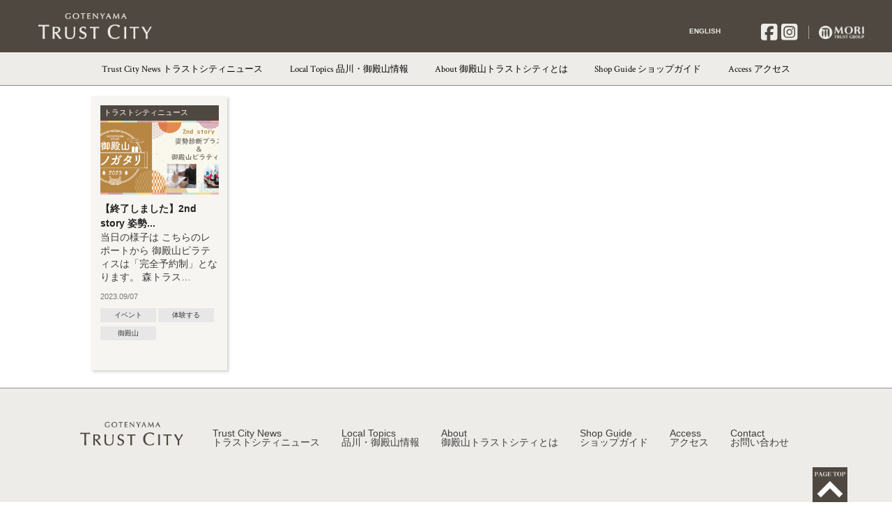

--- FILE ---
content_type: text/html; charset=UTF-8
request_url: https://www.trustcity-g.com/date/2023/09
body_size: 6956
content:
<!doctype html>

<!--[if lt IE 7]><html lang="ja" class="no-js lt-ie9 lt-ie8 lt-ie7"><![endif]-->
<!--[if (IE 7)&!(IEMobile)]><html lang="ja" class="no-js lt-ie9 lt-ie8"><![endif]-->
<!--[if (IE 8)&!(IEMobile)]><html lang="ja" class="no-js lt-ie9"><![endif]-->
<!--[if gt IE 8]><!-->
<html lang="ja" class="no-js"><!--<![endif]-->



<head>
  <meta charset="utf-8">

    <meta http-equiv="X-UA-Compatible" content="IE=edge">

  <!-- Google Tag Manager -->
  <script>
    (function(w, d, s, l, i) {
      w[l] = w[l] || [];
      w[l].push({
        'gtm.start': new Date().getTime(),
        event: 'gtm.js'
      });
      var f = d.getElementsByTagName(s)[0],
        j = d.createElement(s),
        dl = l != 'dataLayer' ? '&l=' + l : '';
      j.async = true;
      j.src =
        'https://www.googletagmanager.com/gtm.js?id=' + i + dl;
      f.parentNode.insertBefore(j, f);
    })(window, document, 'script', 'dataLayer', 'GTM-NX36826');
  </script>
  <!-- End Google Tag Manager -->

  <title>9月 | 2023 | 御殿山トラストシティ</title>

    <meta name="HandheldFriendly" content="True">
  <meta name="MobileOptimized" content="320">
  <meta name="viewport" content="width=device-width, initial-scale=1" />
  <meta name="format-detection" content="telephone=no">
  <link href="https://fonts.googleapis.com/css?family=Crimson+Text:400,700,600" rel="stylesheet" type="text/css">

    <link rel="apple-touch-icon" href="https://www.trustcity-g.com/wp/wp-content/themes/trust/apple-touch-icon.png">
  <link rel="icon" href="https://www.trustcity-g.com/wp/wp-content/themes/trust/favicon.ico">
  <!--[if IE]>
			<link rel="shortcut icon" href="https://www.trustcity-g.com/wp/wp-content/themes/trust/favicon.ico">
		<![endif]-->
    <meta name="msapplication-TileColor" content="#f01d4f">
  <meta name="msapplication-TileImage" content="https://www.trustcity-g.com/wp/wp-content/themes/trust/library/images/win8-tile-icon.png">
  <meta name="theme-color" content="#121212">

  <meta name="description" content="御殿山トラストシティは、ホテル（東京マリオットホテル）・オフィス（御殿山トラストタワー）・レジデンス（御殿山トラストコート）・御殿山庭園からなる複合施設です。">
  <meta name="keywords" content="御殿山トラストシティ,東京,品川,,トラストシティ,御殿山トラストコート,御殿山トラストタワー,トラストタワー,御殿山,レストラン,ホテル,外資系ホテル,イベント">

  <meta property="og:title" content="御殿山トラストシティ | 2023 | 9月">
      <meta property="og:description" content="御殿山トラストシティは、ホテル（東京マリオットホテル）・オフィス（御殿山トラストタワー）・レジデンス（御殿山トラストコート）・御殿山庭園からなる複合施設です。">
    <meta property="og:type" content="website">
  <meta property="og:url" content="https://www.trustcity-g.com/4447">


      <meta property="og:image" content="https://www.trustcity-g.com/wp/wp-content/themes/trust/images/og_img.jpg">
  

  <!--   <meta property="og:image" content="https://www.trustcity-g.com/wp/wp-content/themes/trust/images/og_img.jpg"> -->

  <link rel="pingback" href="https://www.trustcity-g.com/wp/xmlrpc.php">

    <link rel="alternate" type="application/rss+xml" title="御殿山トラストシティ &raquo; フィード" href="https://www.trustcity-g.com/feed" />
<link rel="alternate" type="application/rss+xml" title="御殿山トラストシティ &raquo; コメントフィード" href="https://www.trustcity-g.com/comments/feed" />
		<script type="text/javascript">
			window._wpemojiSettings = {"baseUrl":"https:\/\/s.w.org\/images\/core\/emoji\/72x72\/","ext":".png","source":{"concatemoji":"https:\/\/www.trustcity-g.com\/wp\/wp-includes\/js\/wp-emoji-release.min.js"}};
			!function(e,n,t){var a;function o(e){var t=n.createElement("canvas"),a=t.getContext&&t.getContext("2d");return!(!a||!a.fillText)&&(a.textBaseline="top",a.font="600 32px Arial","flag"===e?(a.fillText(String.fromCharCode(55356,56812,55356,56807),0,0),3e3<t.toDataURL().length):(a.fillText(String.fromCharCode(55357,56835),0,0),0!==a.getImageData(16,16,1,1).data[0]))}function i(e){var t=n.createElement("script");t.src=e,t.type="text/javascript",n.getElementsByTagName("head")[0].appendChild(t)}t.supports={simple:o("simple"),flag:o("flag")},t.DOMReady=!1,t.readyCallback=function(){t.DOMReady=!0},t.supports.simple&&t.supports.flag||(a=function(){t.readyCallback()},n.addEventListener?(n.addEventListener("DOMContentLoaded",a,!1),e.addEventListener("load",a,!1)):(e.attachEvent("onload",a),n.attachEvent("onreadystatechange",function(){"complete"===n.readyState&&t.readyCallback()})),(a=t.source||{}).concatemoji?i(a.concatemoji):a.wpemoji&&a.twemoji&&(i(a.twemoji),i(a.wpemoji)))}(window,document,window._wpemojiSettings);
		</script>
		<style type="text/css">
img.wp-smiley,
img.emoji {
	display: inline !important;
	border: none !important;
	box-shadow: none !important;
	height: 1em !important;
	width: 1em !important;
	margin: 0 .07em !important;
	vertical-align: -0.1em !important;
	background: none !important;
	padding: 0 !important;
}
</style>
<link rel='stylesheet' id='googleFonts-css'  href='https://fonts.googleapis.com/css?family=Lato%3A400%2C700%2C400italic%2C700italic' type='text/css' media='all' />
<link rel='stylesheet' id='bones-stylesheet-css'  href='https://www.trustcity-g.com/wp/wp-content/themes/trust/library/css/style.css' type='text/css' media='all' />
<!--[if lt IE 9]>
<link rel='stylesheet' id='bones-ie-only-css'  href='https://www.trustcity-g.com/wp/wp-content/themes/trust/library/css/ie.css' type='text/css' media='all' />
<![endif]-->
<script type='text/javascript' src='https://www.trustcity-g.com/wp/wp-content/themes/trust/library/js/libs/modernizr.custom.min.js'></script>
<script type='text/javascript' src='https://www.trustcity-g.com/wp/wp-includes/js/jquery/jquery.js'></script>
<script type='text/javascript' src='https://www.trustcity-g.com/wp/wp-includes/js/jquery/jquery-migrate.min.js'></script>
<style>
	#lightGallery-slider .info .desc
	{
		direction: ltr !important;
		text-align: center !important;
	}
	#lightGallery-slider .info .title
	{
		direction: ltr !important;
		text-align: center !important;
	}
	</style>      <script type="text/javascript">
         var string = ".wp-lightbox-bank,", ie, ieVersion, lightease;
         jQuery(document).ready(function ($) {
                     string = ".gallery-item, ";
                        string += ".wp-caption > a, ";
                        string += "a:has(img[class*=wp-image-])";
                     if (navigator.appName == "Microsoft Internet Explorer") {
               //Set IE as true
               ie = true;
               //Create a user agent var
               var ua = navigator.userAgent;
               //Write a new regEx to find the version number
               var re = new RegExp("MSIE ([0-9]{1,}[.0-9]{0,})");
               //If the regEx through the userAgent is not null
               if (re.exec(ua) != null) {
                  //Set the IE version
                  ieVersion = parseInt(RegExp.$1);
               }
            }
            if (ie = true && ieVersion <= 9)
            {
               lightease = "";
            } else
            {
               lightease = "ease";
            }
            var selector = string.replace(/,\s*$/, "");
            jQuery(selector).lightGallery({
               caption: true,
               desc: true,
               disableOther: true,
               closable: true,
               errorMessage: "Could not load the item. Make sure the path is correct and item exist.",
               easing: lightease
            });
         });

      </script>
      <link hreflang="ja" href="https://www.trustcity-g.com/ja/date/2023/09" rel="alternate" />
<link hreflang="en" href="https://www.trustcity-g.com/en/date/2023/09" rel="alternate" />
<link hreflang="x-default" href="https://www.trustcity-g.com/date/2023/09" rel="alternate" />
<meta name="generator" content="qTranslate-X 3.4.6.8" />
  
    
  <link rel="stylesheet" href="https://www.trustcity-g.com/wp/wp-content/themes/trust/stylesheets/app.css" /><link rel="stylesheet" href="https://www.trustcity-g.com/wp/wp-content/themes/trust/stylesheets/ng.css" />
  <!--[if lt IE 9]>
      <script src="//cdnjs.cloudflare.com/ajax/libs/html5shiv/3.6.2/html5shiv.js"></script>
      <script src="//s3.amazonaws.com/nwapi/nwmatcher/nwmatcher-1.2.5-min.js"></script>
      <script src="//html5base.googlecode.com/svn-history/r38/trunk/js/selectivizr-1.0.3b.js"></script>
      <script src="//cdnjs.cloudflare.com/ajax/libs/respond.js/1.1.0/respond.min.js"></script>

      <script>
        document.createElement('main');
      </script>
    <![endif]-->



  <!-- Foundation 3 for IE 8 and earlier -->
  <!--[if lt IE 9]>
    <script src="https://ajax.googleapis.com/ajax/libs/jquery/1.11.3/jquery.min.js"></script>
    <![endif]-->

  <!-- Foundation 5 for IE 9 and later -->
  <!--[if gt IE 8]><!-->
  <script src="https://www.trustcity-g.com/wp/wp-content/themes/trust/bower_components/jquery/dist/jquery.min.js"></script>
  <!--<![endif]-->
  
  <script>
    (function(i, s, o, g, r, a, m) {
      i['GoogleAnalyticsObject'] = r;
      i[r] = i[r] || function() {
        (i[r].q = i[r].q || []).push(arguments)
      }, i[r].l = 1 * new Date();
      a = s.createElement(o),
        m = s.getElementsByTagName(o)[0];
      a.async = 1;
      a.src = g;
      m.parentNode.insertBefore(a, m)
    })(window, document, 'script', '//www.google-analytics.com/analytics.js', 'ga');

    ga('create', 'UA-49716952-1', 'trustcity-g.com');
    ga('send', 'pageview');
  </script>

  <script src="https://kit.fontawesome.com/dce8710715.js" crossorigin="anonymous"></script>

  <style>
    [class^="icon-"] .fa-brands {
      font-size: 1.3em;
    }
  </style>
</head>

<body class="archive date" itemscope itemtype="http://schema.org/WebPage">
  <!-- Google Tag Manager (noscript) -->
  <noscript><iframe src="https://www.googletagmanager.com/ns.html?id=GTM-NX36826"
      height="0" width="0" style="display:none;visibility:hidden"></iframe></noscript>
  <!-- End Google Tag Manager (noscript) -->

  <div id="fb-root"></div>
  <script>
    (function(d, s, id) {
      var js, fjs = d.getElementsByTagName(s)[0];
      if (d.getElementById(id)) return;
      js = d.createElement(s);
      js.id = id;
      js.src = "//connect.facebook.net/ja_JP/sdk.js#xfbml=1&version=v2.4&appId=1484463765127227";
      fjs.parentNode.insertBefore(js, fjs);
    }(document, 'script', 'facebook-jssdk'));
  </script>




  

  <div id="container" class="">

    <header class="header" role="banner" itemscope itemtype="http://schema.org/WPHeader">
      <div>
        <div class="sticky">
          <nav id="inner-header" class="top-bar cf" data-topbar>

            <ul class="title-area">

              <li class="name">
                <h1 id="logo" class="h1">
                  <a href="https://www.trustcity-g.com"><img
                      src="https://www.trustcity-g.com/wp/wp-content/themes/trust/images/common/img_trustcity_gotenyama_logo.png"
                      width:="193" height="44"
                      alt="御殿山トラストシティ"></a>
                </h1>


                
<ul class="language-chooser language-chooser-both qtranxs_language_chooser" id="qtranslate-chooser">
<li class="active"><a href="https://www.trustcity-g.com/ja/date/2023/09" class="qtranxs_flag_ja qtranxs_flag_and_text" title="JAPANESE (ja)"><span>JAPANESE</span></a></li>
<li><a href="https://www.trustcity-g.com/en/date/2023/09" class="qtranxs_flag_en qtranxs_flag_and_text" title="ENGLISH (en)"><span>ENGLISH</span></a></li>
</ul><div class="qtranxs_widget_end"></div>



                <ul class="right">
                  <!-- <li class="twitter"><a class="icon-twitter" href="https://twitter.com/Gotenyama_trust" target="_brank"><span>T</span></a></li> -->
                  <li class="facebook"><a class="icon-face" href="https://www.facebook.com/gotenyamaTC/" target="_brank">
                      <i class="fa-brands fa-square-facebook"></i>
                    </a></li>
                  <li class="insta"><a class="icon-ins" href="https://instagram.com/gotenyama_trustcity/" target="_brank">
                      <i class="fa-brands fa-square-instagram"></i>
                    </a></li>
                </ul>

                <div class="mori">
                  <a href="https://www.mori-trust.co.jp/" class="morilogo" target="_brank"><img src="https://www.trustcity-g.com/wp/wp-content/themes/trust/images/common/morilogo.png" alt=""></a>
                </div>
              </li>
              <li class="toggle-topbar menu-icon"><a href="#"><span>menu</span></a></li>
            </ul>



            <!-- <nav role="navigation" itemscope itemtype="http://schema.org/SiteNavigationElement"> -->

            <section class="top-bar-section">
              <ul id="menu-global" class="nav top-nav cf"><li class='cat_news menu-item menu-item-object-category'><a href='https://www.trustcity-g.com/category/cat_news'>Trust City News <br>トラストシティニュース</a></li><li class='cat_gotenyama menu-item menu-item-object-category'><a href='https://www.trustcity-g.com/category/cat_gotenyama'>Local Topics <br>品川・御殿山情報</a></li><li class='page_about menu-item menu-item-type-taxonomy'><a href='https://www.trustcity-g.com/about'>About <br>御殿山トラストシティとは</a><ul class='sub-menu' data-max='360';><li class='menu-item menu-item-type-post_type menu-item-object-page'><a href='https://www.trustcity-g.com/about'>御殿山トラストシティ</a></li><li class='menu-item menu-item-type-post_type menu-item-object-page'><a href='https://www.trustcity-g.com/about/office'>御殿山トラストタワー</a></li><li class='menu-item menu-item-type-post_type menu-item-object-page'><a href='https://www.trustcity-g.com/about/residence'>御殿山トラストコート</a></li><li class='menu-item menu-item-type-post_type menu-item-object-page'><a href='https://www.trustcity-g.com/about/gotenyama_garden'>御殿山庭園</a></li><li class='menu-item menu-item-type-post_type menu-item-object-page'><a href='https://www.trustcity-g.com/about/tearoom'>茶室「有時庵」</a></li><li class='menu-item menu-item-type-post_type menu-item-object-page'><a href='https://www.trustcity-g.com/about/mariott-tokyo'>東京マリオットホテル</a></li><li class='menu-item menu-item-type-post_type menu-item-object-page'><a href='https://www.trustcity-g.com/about/loungeanddining-g'>ラウンジ＆ダイニング G／<br>ペストリー＆ベーカリー GGCo.</a></li></ul></li><li class='page_shop_guide menu-item menu-item-type-taxonomy'><a href='https://www.trustcity-g.com/shop-guide'>Shop Guide <br>ショップガイド</a></li><li class='page_access menu-item menu-item-type-taxonomy'><a href='https://www.trustcity-g.com/access'>Access <br>アクセス</a></li></ul>

              <!-- </nav> -->
            </section>



          </nav>
        </div>
      </div>

    </header>

<div id="wrapper">







			<div id="content">

				<div id="inner-content" class="cf">

						<main id="main" class="m-all t-2of3 d-5of7 cf" role="main" itemscope itemprop="mainContentOfPage" itemtype="http://schema.org/Blog">
							<ul class="list_container">
																					
<li id="post-4447" class="list  post-4447 post type-post status-publish format-standard has-post-thumbnail category-cat_news cate-event cate-experience cate-gotenyama" style="background-image:url(); background-repeat:no-repeat;">


	<section class="entry-content cf ">
		<div class="inner">
						<p class="sub cat_news"><a href="https://www.trustcity-g.com/category/cat_news">トラストシティニュース</a></p>
			<a href="https://www.trustcity-g.com/4447">

			<div class="icatch">
				<div class="icatch_inner" style="background-image:url(https://www.trustcity-g.com/wp/wp-content/uploads/2023/09/2ndstory_top-600x375.png);"></div>

			</div>

						<h1 class="archive_ttl">【終了しました】2nd story 姿勢...</h1>



			<div class="left_container">
			<div class="excerpt">
				<p>当日の様子は こちらのレポートから 御殿山ピラティスは「完全予約制」となります。 森トラス&#8230;</p>
			</div>

				<time date-time="2023-09-07">2023.09/07</time>
			</div>
	</a>

		<div class="cat">
			<a href="https://www.trustcity-g.com//cate/event" rel="tag">イベント</a><a href="https://www.trustcity-g.com//cate/experience" rel="tag">体験する</a><a href="https://www.trustcity-g.com//cate/gotenyama" rel="tag">御殿山</a>		</div>


		</div>

	</section>



</li>

													</ul>
									
							

						</main>

					
				</div>

			</div>

			</div>


			<footer class="footer" role="contentinfo" itemscope itemtype="http://schema.org/WPFooter">

				<div id="inner-footer" class="wrap cf">
                    <h2><a href="https://www.trustcity-g.com"><img src="https://www.trustcity-g.com/wp/wp-content/themes/trust/images/common/footer_logo_gotenyama_trust_city.png" alt="sendai trust city"></a></h2>
					<nav role="navigation">
						<div class="footer-links cf"><ul id="menu-footer" class="nav footer-nav cf"><li id="menu-item-69" class="menu-item menu-item-type-taxonomy menu-item-object-category menu-item-69"><a href="https://www.trustcity-g.com/category/cat_news">Trust City News <br /><span>トラストシティニュース</span></a></li>
<li id="menu-item-70" class="menu-item menu-item-type-taxonomy menu-item-object-category menu-item-70"><a href="https://www.trustcity-g.com/category/cat_gotenyama">Local Topics<br /><span>品川・御殿山情報</span></a></li>
<li id="menu-item-72" class="menu-item menu-item-type-post_type menu-item-object-page menu-item-72"><a href="https://www.trustcity-g.com/about">About<br /><span>御殿山トラストシティとは</span></a></li>
<li id="menu-item-174" class="menu-item menu-item-type-post_type menu-item-object-page menu-item-174"><a href="https://www.trustcity-g.com/shop-guide">Shop Guide<br /><span>ショップガイド</span></a></li>
<li id="menu-item-71" class="menu-item menu-item-type-post_type menu-item-object-page menu-item-71"><a href="https://www.trustcity-g.com/access">Access<br /><span>アクセス</span></a></li>
<li id="menu-item-547" class="menu-item menu-item-type-post_type menu-item-object-page menu-item-547"><a href="https://www.trustcity-g.com/contact">Contact<br /><span>お問い合わせ</span></a></li>
</ul></div>					</nav>

				</div>
        <div class="under_border">
            <a class="text1" href="https://www.mori-trust.co.jp/privacy/index.html" target="_brank">プライバシーポリシー</a>
            <a class="text3" href="https://www.mori-trust.co.jp/gaibusoshin/" target="_brank">外部送信について</a>
            <a class="text2" href="https://www.mori-trust.co.jp/" target="_brank">会社概要</a>
            <a class="text3" href="https://www.trustcity-g.com/sitemap_page">サイトマップ</a>
            <p class="source-org copyright">&copy; 2025 御殿山トラストシティ.</p>
        </div>
			</footer>
      <span id="loading"></span>
            <!-- <img id="loading" src="https://www.trustcity-g.com/wp/wp-content/themes/trust/images/common/image.gif"> -->
		</div>

				<link rel='stylesheet' id='wp-lightbox-bank.css-css'  href='https://www.trustcity-g.com/wp/wp-content/plugins/wp-lightbox-bank/assets/css/wp-lightbox-bank.css' type='text/css' media='all' />
<script type='text/javascript' src='https://www.trustcity-g.com/wp/wp-content/themes/trust/library/js/scripts.js'></script>
<script type='text/javascript' src='https://www.trustcity-g.com/wp/wp-content/plugins/wp-lightbox-bank/assets/js/wp-lightbox-bank.js'></script>








    <!-- Foundation 3 for IE 8 and earlier -->
    <!--[if lt IE 9]>

    <script src="https://www.trustcity-g.com/wp/wp-content/themes/trustjs/rem.js"></script>
    <![endif]-->

    <!-- Foundation 5 for IE 9 and later -->
    <!--[if gt IE 8]><!-->

    <!--<![endif]-->
    <script src="https://www.trustcity-g.com/wp/wp-content/themes/trust/js/jquery.easing.1.3.min.js"></script>
    <script src="https://www.trustcity-g.com/wp/wp-content/themes/trust/bower_components/foundation/js/foundation.js"></script>
    <script src="https://www.trustcity-g.com/wp/wp-content/themes/trust/bower_components/foundation/js/foundation/foundation.orbit.js"></script>
    <script src="https://www.trustcity-g.com/wp/wp-content/themes/trust/bower_components/foundation/js/foundation/foundation.topbar.js"></script>
    <script src="https://www.trustcity-g.com/wp/wp-content/themes/trust/js/main.js"></script>

        

	</body>

</html> <!-- end of site. what a ride! -->


--- FILE ---
content_type: text/css
request_url: https://www.trustcity-g.com/wp/wp-content/themes/trust/stylesheets/ng.css
body_size: 4723
content:
@charset "UTF-8";
@media only screen and (min-width: 20em) {
  /* line 12, ../scss/ng.scss */
  body {
    padding-top: 5.9375em !important;
    height: 100%;
  }
  /* line 15, ../scss/ng.scss */
  body #container {
    position: relative;
    min-height: 98.3%;
  }
  /* line 18, ../scss/ng.scss */
  body #container #wrapper {
    padding: 0 0 32em 0;
    position: relative;
  }

  /* line 26, ../scss/ng.scss */
  .home #wrapper {
    padding: 0 !important;
  }
  /* line 29, ../scss/ng.scss */
  .home .insta_container {
    padding: 0 0 14px 0;
  }
  /* line 32, ../scss/ng.scss */
  .home .insta_bottom {
    padding: 0 0 32em 0;
  }

  /* line 38, ../scss/ng.scss */
  #main .list_container {
    display: inline-block;
    zoom: 1;
    display: block;
    overflow: visible;
  }
  /* line 43, ../scss/ng.scss */
  #main .list_container:after {
    content: ".";
    display: block;
    height: 0;
    clear: both;
    visibility: hidden;
  }
  /* line 53, ../scss/ng.scss */
  #main .list_container .list .new_box {
    width: 30px;
    height: 30px;
    border-radius: 50%;
    -webkit-border-radius: 50%;
    -moz-border-radius: 50%;
    top: -8px;
    right: -3px;
    z-index: 100;
    padding: 10px 0 0 0;
    font-size: 10px;
    font-weight: bold;
    text-align: center;
  }
  /* line 68, ../scss/ng.scss */
  #main .list_container .list.other {
    background-position: 96% 96%;
  }
  /* line 74, ../scss/ng.scss */
  #main .list_container .list .entry-content p.cat.notification a {
    background: #7787bb;
  }
  /* line 79, ../scss/ng.scss */
  #main .list_container .list .entry-content p.cat.info a {
    background: #be89bd;
  }
  /* line 84, ../scss/ng.scss */
  #main .list_container .list .entry-content p.cat.report a {
    background: #7caf94;
  }
  /* line 89, ../scss/ng.scss */
  #main .list_container .list .entry-content p.cat.column a {
    background: #5d8cbe;
  }

  /* line 102, ../scss/ng.scss */
  .single-post #main .ttl_col .title_container {
    display: inline-block;
    zoom: 1;
    display: block;
    overflow: visible !important;
  }
  /* line 107, ../scss/ng.scss */
  .single-post #main .ttl_col .title_container:after {
    content: ".";
    display: block;
    height: 0;
    clear: both;
    visibility: hidden;
  }
  /* line 114, ../scss/ng.scss */
  .single-post #main .ttl_col .title_container .shop_ttl {
    height: auto;
    font-size: 0.58em;
    line-height: 1.3;
  }
  /* line 120, ../scss/ng.scss */
  .single-post #main .ttl_col .title_container .shop_ttl.max {
    max-width: 100% !important;
    text-align: left;
  }

  /* line 132, ../scss/ng.scss */
  .single-archive_post #main .ttl_col .title_container {
    display: inline-block;
    zoom: 1;
    display: block;
    overflow: visible !important;
  }
  /* line 137, ../scss/ng.scss */
  .single-archive_post #main .ttl_col .title_container:after {
    content: ".";
    display: block;
    height: 0;
    clear: both;
    visibility: hidden;
  }
  /* line 144, ../scss/ng.scss */
  .single-archive_post #main .ttl_col .title_container .shop_ttl {
    height: auto;
    padding: 0 !important;
    font-size: 0.58em;
    line-height: 1.3;
    max-width: 75% !important;
  }
  /* line 150, ../scss/ng.scss */
  .single-archive_post #main .ttl_col .title_container .shop_ttl.max {
    max-width: 100% !important;
    text-align: left;
  }

  /* line 161, ../scss/ng.scss */
  .orbit-container .orbit-next {
    background: url(../images/next.png) #fff no-repeat;
    background-position: center;
    background-size: 70%;
  }
  /* line 165, ../scss/ng.scss */
  .orbit-container .orbit-next span {
    border: none;
  }
  /* line 169, ../scss/ng.scss */
  .orbit-container .orbit-prev {
    background: url(../images/prev.png) #fff no-repeat;
    background-position: center;
    background-size: 70%;
  }
  /* line 173, ../scss/ng.scss */
  .orbit-container .orbit-prev span {
    border: none;
  }

  /* line 178, ../scss/ng.scss */
  .header {
    border-bottom: none;
  }

  /* line 181, ../scss/ng.scss */
  .top-bar {
    border-bottom: solid 1px #8a8a8a;
    height: 6.2125em;
    max-height: 95px;
  }
  /* line 186, ../scss/ng.scss */
  .top-bar .title-area .name {
    position: relative;
  }
  /* line 188, ../scss/ng.scss */
  .top-bar .title-area .name #logo {
    padding: 0.75em 0 0 0;
    margin: 0;
  }
  /* line 191, ../scss/ng.scss */
  .top-bar .title-area .name #logo #logo a {
    display: block;
    width: 260px;
  }
  /* line 196, ../scss/ng.scss */
  .top-bar .title-area .name .right {
    float: none !important;
    margin: 0 !important;
    position: absolute;
    z-index: 99999;
    font-size: 1.3em;
    width: 115px;
    line-height: 20px;
    top: 61px;
    left: 20px;
  }
  /* line 206, ../scss/ng.scss */
  .top-bar .title-area .name .right li {
    margin: 0 0 0 15px;
  }
  /* line 208, ../scss/ng.scss */
  .top-bar .title-area .name .right li:first-child {
    margin: 0;
  }
  /* line 211, ../scss/ng.scss */
  .top-bar .title-area .name .right li a {
    color: #edece8;
  }
  /* line 213, ../scss/ng.scss */
  .top-bar .title-area .name .right li a span {
    display: none;
  }
  /* line 220, ../scss/ng.scss */
  .top-bar .title-area .name .mori {
    position: absolute;
    top: 15px;
    right: 20px;
  }
  /* line 224, ../scss/ng.scss */
  .top-bar .title-area .name .mori img {
    width: 80px;
    height: auto;
    padding-left: 0;
    border-left: none;
  }
  /* line 234, ../scss/ng.scss */
  .top-bar .title-area .menu-icon a span {
    font-size: 9px;
    vertical-align: baseline;
    vertical-align: -webkit-baseline-middle;
  }

  /* line 260, ../scss/ng.scss */
  .top-bar .top-bar-section #menu-global li {
    margin: 0 auto;
  }
  /* line 264, ../scss/ng.scss */
  .top-bar .top-bar-section #menu-global li a {
    font-family: "Crimson Text", "HGS明朝B", "ヒラギノ明朝 Pro W6", "Hiragino Mincho Pro", "ＭＳ Ｐ明朝", serif;
  }
  /* line 266, ../scss/ng.scss */
  .top-bar .top-bar-section #menu-global li a br {
    display: none;
  }
  /* line 270, ../scss/ng.scss */
  .top-bar .top-bar-section #menu-global li a span {
    font-family: "ヒラギノ角ゴ", "Hiragino Kaku Gothic", "ヒラギノ角ゴ Pro W3", "Hiragino Kaku Gothic Pro", "ヒラギノ角ゴ Pro W6", "Hiragino Kaku Gothic ProN", "メイリオ", Meiryo, Osaka, "ＭＳ Ｐゴシック", "MS PGothic", sans-serif;
    padding: 0 0 0 7%;
  }
  /* line 278, ../scss/ng.scss */
  .top-bar .top-bar-section #menu-global li a:focus {
    color: #000;
    text-decoration: none;
  }
  /* line 284, ../scss/ng.scss */
  .top-bar .top-bar-section #menu-global li.menu-item-90 a {
    border-bottom: solid 4px #be89bd;
  }
  /* line 286, ../scss/ng.scss */
  .top-bar .top-bar-section #menu-global li.menu-item-90 a:hover {
    background: #be89bd !important;
  }
  /* line 293, ../scss/ng.scss */
  .top-bar .top-bar-section #menu-global li.menu-item-82 a {
    border-bottom: solid 4px #7787bb;
  }
  /* line 295, ../scss/ng.scss */
  .top-bar .top-bar-section #menu-global li.menu-item-82 a:hover {
    background: #7787bb !important;
  }
  /* line 301, ../scss/ng.scss */
  .top-bar .top-bar-section #menu-global li.menu-item-368 a {
    border-bottom: solid 4px #5d8cbe;
  }
  /* line 303, ../scss/ng.scss */
  .top-bar .top-bar-section #menu-global li.menu-item-368 a:hover {
    background: #5d8cbe !important;
  }
  /* line 309, ../scss/ng.scss */
  .top-bar .top-bar-section #menu-global li.menu-item-13 a {
    border-bottom: solid 4px #7caf94;
  }
  /* line 311, ../scss/ng.scss */
  .top-bar .top-bar-section #menu-global li.menu-item-13 a:hover {
    background: #7caf94 !important;
  }
  /* line 317, ../scss/ng.scss */
  .top-bar .top-bar-section #menu-global li.menu-item-12 a {
    border-bottom: solid 4px #a0c756;
  }
  /* line 319, ../scss/ng.scss */
  .top-bar .top-bar-section #menu-global li.menu-item-12 a:hover {
    background: #a0c756 !important;
  }
  /* line 329, ../scss/ng.scss */
  .top-bar.expanded .title-area {
    background: transparent;
  }

  /* line 338, ../scss/ng.scss */
  .blog .nav_header .inner .ttl {
    padding: 1.04em 0;
  }
  /* line 341, ../scss/ng.scss */
  .blog .nav_header .inner .content {
    font-family: "ヒラギノ角ゴ", "Hiragino Kaku Gothic", "ヒラギノ角ゴ Pro W3", "Hiragino Kaku Gothic Pro", "ヒラギノ角ゴ Pro W6", "Hiragino Kaku Gothic ProN", "メイリオ", Meiryo, Osaka, "ＭＳ Ｐゴシック", "MS PGothic", sans-serif;
    font-size: 0.75em;
  }
  /* line 344, ../scss/ng.scss */
  .blog .nav_header .inner .content .nav_container {
    margin-top: 5%;
  }
  /* line 346, ../scss/ng.scss */
  .blog .nav_header .inner .content .nav_container li {
    position: relative;
    -moz-border-radius: 2px;
    -webkit-border-radius: 2px;
    -o-border-radius: 2px;
    -ms-border-radius: 2px;
    width: 80%;
    border: solid 1px #8e8e8e;
    margin: 1% auto;
  }
  /* line 355, ../scss/ng.scss */
  .blog .nav_header .inner .content .nav_container li a {
    display: block;
    width: 100%;
    padding: 1em 0;
    color: #fff !important;
  }
  /* line 361, ../scss/ng.scss */
  .blog .nav_header .inner .content .nav_container li:first-child {
    margin: 0 auto;
  }
  /* line 364, ../scss/ng.scss */
  .blog .nav_header .inner .content .nav_container li.notification {
    background: #7787bb;
  }
  /* line 367, ../scss/ng.scss */
  .blog .nav_header .inner .content .nav_container li.report {
    background: #7caf94;
  }
  /* line 370, ../scss/ng.scss */
  .blog .nav_header .inner .content .nav_container li.column {
    background: #5d8cbe;
    position: static;
    float: none;
  }
  /* line 375, ../scss/ng.scss */
  .blog .nav_header .inner .content .nav_container li.info {
    background: #be89bd;
  }
  /* line 378, ../scss/ng.scss */
  .blog .nav_header .inner .content .nav_container li.all {
    background: #fff !important;
  }
  /* line 380, ../scss/ng.scss */
  .blog .nav_header .inner .content .nav_container li.all a {
    color: #7787bb !important;
  }
  /* line 384, ../scss/ng.scss */
  .blog .nav_header .inner .content .nav_container li.all.icon-triangle-right:after {
    display: block;
  }

  /* line 401, ../scss/ng.scss */
  .category .nav_header .inner .content .nav_container li {
    position: relative;
  }

  /* line 414, ../scss/ng.scss */
  .category-notification .nav_header .inner .ttl {
    padding: 1.04em 0;
  }
  /* line 417, ../scss/ng.scss */
  .category-notification .nav_header .inner .content {
    font-family: "ヒラギノ角ゴ", "Hiragino Kaku Gothic", "ヒラギノ角ゴ Pro W3", "Hiragino Kaku Gothic Pro", "ヒラギノ角ゴ Pro W6", "Hiragino Kaku Gothic ProN", "メイリオ", Meiryo, Osaka, "ＭＳ Ｐゴシック", "MS PGothic", sans-serif;
    font-size: 0.75em;
  }
  /* line 420, ../scss/ng.scss */
  .category-notification .nav_header .inner .content .nav_container {
    margin-top: 5%;
  }
  /* line 422, ../scss/ng.scss */
  .category-notification .nav_header .inner .content .nav_container li {
    -moz-border-radius: 2px;
    -webkit-border-radius: 2px;
    -o-border-radius: 2px;
    -ms-border-radius: 2px;
    width: 80%;
    border: solid 1px #8e8e8e;
    margin: 1% auto;
  }
  /* line 430, ../scss/ng.scss */
  .category-notification .nav_header .inner .content .nav_container li a {
    display: block;
    width: 100%;
    padding: 1em 0;
    color: #fff;
  }
  /* line 436, ../scss/ng.scss */
  .category-notification .nav_header .inner .content .nav_container li:first-child {
    margin: 0 auto;
  }
  /* line 439, ../scss/ng.scss */
  .category-notification .nav_header .inner .content .nav_container li.notification {
    background: #7787bb;
  }
  /* line 442, ../scss/ng.scss */
  .category-notification .nav_header .inner .content .nav_container li.report {
    background: #7caf94;
  }
  /* line 445, ../scss/ng.scss */
  .category-notification .nav_header .inner .content .nav_container li.column {
    background: #5d8cbe;
    position: static;
    float: none;
  }
  /* line 450, ../scss/ng.scss */
  .category-notification .nav_header .inner .content .nav_container li.info {
    background: #be89bd;
  }
  /* line 453, ../scss/ng.scss */
  .category-notification .nav_header .inner .content .nav_container li.all {
    background: #fff !important;
  }
  /* line 455, ../scss/ng.scss */
  .category-notification .nav_header .inner .content .nav_container li.all a {
    color: #7787bb !important;
  }
  /* line 459, ../scss/ng.scss */
  .category-notification .nav_header .inner .content .nav_container li.notification.icon-triangle-right:after {
    display: block;
  }

  /* line 472, ../scss/ng.scss */
  .category-report .nav_header .inner .ttl {
    padding: 1.04em 0;
  }
  /* line 475, ../scss/ng.scss */
  .category-report .nav_header .inner .content {
    font-family: "ヒラギノ角ゴ", "Hiragino Kaku Gothic", "ヒラギノ角ゴ Pro W3", "Hiragino Kaku Gothic Pro", "ヒラギノ角ゴ Pro W6", "Hiragino Kaku Gothic ProN", "メイリオ", Meiryo, Osaka, "ＭＳ Ｐゴシック", "MS PGothic", sans-serif;
    font-size: 0.75em;
  }
  /* line 478, ../scss/ng.scss */
  .category-report .nav_header .inner .content .nav_container {
    margin-top: 5%;
  }
  /* line 480, ../scss/ng.scss */
  .category-report .nav_header .inner .content .nav_container li {
    -moz-border-radius: 2px;
    -webkit-border-radius: 2px;
    -o-border-radius: 2px;
    -ms-border-radius: 2px;
    width: 80%;
    border: solid 1px #8e8e8e;
    margin: 1% auto;
  }
  /* line 488, ../scss/ng.scss */
  .category-report .nav_header .inner .content .nav_container li a {
    display: block;
    width: 100%;
    padding: 1em 0;
    color: #fff;
  }
  /* line 494, ../scss/ng.scss */
  .category-report .nav_header .inner .content .nav_container li:first-child {
    margin: 0 auto;
  }
  /* line 498, ../scss/ng.scss */
  .category-report .nav_header .inner .content .nav_container li.notification {
    background: #7787bb;
  }
  /* line 501, ../scss/ng.scss */
  .category-report .nav_header .inner .content .nav_container li.report {
    background: #7caf94;
  }
  /* line 504, ../scss/ng.scss */
  .category-report .nav_header .inner .content .nav_container li.column {
    background: #5d8cbe;
    position: static;
    float: none;
  }
  /* line 509, ../scss/ng.scss */
  .category-report .nav_header .inner .content .nav_container li.info {
    background: #be89bd;
  }
  /* line 512, ../scss/ng.scss */
  .category-report .nav_header .inner .content .nav_container li.all {
    background: #fff !important;
  }
  /* line 514, ../scss/ng.scss */
  .category-report .nav_header .inner .content .nav_container li.all a {
    color: #7787bb !important;
  }
  /* line 518, ../scss/ng.scss */
  .category-report .nav_header .inner .content .nav_container li.report.icon-triangle-right:after {
    display: block;
  }

  /* line 531, ../scss/ng.scss */
  .category-column .nav_header .inner .ttl {
    padding: 1.04em 0;
  }
  /* line 534, ../scss/ng.scss */
  .category-column .nav_header .inner .content {
    font-family: "ヒラギノ角ゴ", "Hiragino Kaku Gothic", "ヒラギノ角ゴ Pro W3", "Hiragino Kaku Gothic Pro", "ヒラギノ角ゴ Pro W6", "Hiragino Kaku Gothic ProN", "メイリオ", Meiryo, Osaka, "ＭＳ Ｐゴシック", "MS PGothic", sans-serif;
    font-size: 0.75em;
  }
  /* line 537, ../scss/ng.scss */
  .category-column .nav_header .inner .content .nav_container {
    margin-top: 5%;
  }
  /* line 539, ../scss/ng.scss */
  .category-column .nav_header .inner .content .nav_container li {
    -moz-border-radius: 2px;
    -webkit-border-radius: 2px;
    -o-border-radius: 2px;
    -ms-border-radius: 2px;
    width: 80%;
    border: solid 1px #8e8e8e;
    margin: 1% auto;
  }
  /* line 547, ../scss/ng.scss */
  .category-column .nav_header .inner .content .nav_container li a {
    display: block;
    width: 100%;
    padding: 1em 0;
    color: #fff;
  }
  /* line 553, ../scss/ng.scss */
  .category-column .nav_header .inner .content .nav_container li:first-child {
    margin: 0 auto;
  }
  /* line 557, ../scss/ng.scss */
  .category-column .nav_header .inner .content .nav_container li.notification {
    background: #7787bb;
  }
  /* line 560, ../scss/ng.scss */
  .category-column .nav_header .inner .content .nav_container li.report {
    background: #7caf94;
  }
  /* line 563, ../scss/ng.scss */
  .category-column .nav_header .inner .content .nav_container li.column {
    background: #5d8cbe;
    float: none;
  }
  /* line 567, ../scss/ng.scss */
  .category-column .nav_header .inner .content .nav_container li.info {
    background: #be89bd;
  }
  /* line 570, ../scss/ng.scss */
  .category-column .nav_header .inner .content .nav_container li.all {
    background: #fff !important;
  }
  /* line 572, ../scss/ng.scss */
  .category-column .nav_header .inner .content .nav_container li.all a {
    color: #7787bb !important;
  }
  /* line 576, ../scss/ng.scss */
  .category-column .nav_header .inner .content .nav_container li.column.icon-triangle-right:after {
    display: block;
  }

  /* line 589, ../scss/ng.scss */
  .category-info .nav_header .inner .ttl {
    padding: 1.04em 0;
  }
  /* line 592, ../scss/ng.scss */
  .category-info .nav_header .inner .content {
    font-family: "ヒラギノ角ゴ", "Hiragino Kaku Gothic", "ヒラギノ角ゴ Pro W3", "Hiragino Kaku Gothic Pro", "ヒラギノ角ゴ Pro W6", "Hiragino Kaku Gothic ProN", "メイリオ", Meiryo, Osaka, "ＭＳ Ｐゴシック", "MS PGothic", sans-serif;
    font-size: 0.75em;
  }
  /* line 595, ../scss/ng.scss */
  .category-info .nav_header .inner .content .nav_container {
    margin-top: 5%;
  }
  /* line 597, ../scss/ng.scss */
  .category-info .nav_header .inner .content .nav_container li {
    -moz-border-radius: 2px;
    -webkit-border-radius: 2px;
    -o-border-radius: 2px;
    -ms-border-radius: 2px;
    width: 80%;
    border: solid 1px #8e8e8e;
    margin: 1% auto;
    position: relative;
  }
  /* line 607, ../scss/ng.scss */
  .category-info .nav_header .inner .content .nav_container li a {
    display: block;
    width: 100%;
    padding: 1em 0;
    color: #fff;
  }
  /* line 613, ../scss/ng.scss */
  .category-info .nav_header .inner .content .nav_container li:first-child {
    margin: 0 auto;
  }
  /* line 617, ../scss/ng.scss */
  .category-info .nav_header .inner .content .nav_container li.notification {
    background: #7787bb;
  }
  /* line 620, ../scss/ng.scss */
  .category-info .nav_header .inner .content .nav_container li.report {
    background: #7caf94;
  }
  /* line 623, ../scss/ng.scss */
  .category-info .nav_header .inner .content .nav_container li.column {
    background: #5d8cbe;
    position: static;
    float: none;
  }
  /* line 628, ../scss/ng.scss */
  .category-info .nav_header .inner .content .nav_container li.info {
    background: #be89bd;
  }
  /* line 631, ../scss/ng.scss */
  .category-info .nav_header .inner .content .nav_container li.all {
    background: #fff !important;
  }
  /* line 633, ../scss/ng.scss */
  .category-info .nav_header .inner .content .nav_container li.all a {
    color: #7787bb !important;
  }
  /* line 637, ../scss/ng.scss */
  .category-info .nav_header .inner .content .nav_container li.info.icon-triangle-right:after {
    display: block;
  }

  /* line 647, ../scss/ng.scss */
  .footer {
    background: #edece8;
    border-top: 1px solid #939393;
    color: #3c3c3c;
    border-bottom: 1px solid #939393;
    margin: 0 0 40px 0;
    position: absolute;
    bottom: 0;
    width: 100%;
  }
  /* line 656, ../scss/ng.scss */
  .footer #inner-footer {
    max-width: 970px;
    margin: 5em auto 0;
    zoom: 1;
    display: block;
  }
  /* line 661, ../scss/ng.scss */
  .footer #inner-footer:after {
    content: ".";
    display: block;
    height: 0;
    clear: both;
    visibility: hidden;
  }
  /* line 668, ../scss/ng.scss */
  .footer #inner-footer h2 {
    float: none;
    width: 148px;
    margin: 0 auto 2em;
  }
  /* line 673, ../scss/ng.scss */
  .footer #inner-footer nav {
    margin: 0 auto 5em;
    max-width: 320px;
  }
  /* line 677, ../scss/ng.scss */
  .footer #inner-footer nav .footer-links .footer-nav {
    margin: 0 3%;
  }
  /* line 679, ../scss/ng.scss */
  .footer #inner-footer nav .footer-links .footer-nav li {
    margin: 0 0 0 0;
    float: none;
    position: relative;
  }
  /* line 683, ../scss/ng.scss */
  .footer #inner-footer nav .footer-links .footer-nav li a {
    color: #3c3c3c;
    display: block;
    font-size: 0.85em;
  }
  /* line 687, ../scss/ng.scss */
  .footer #inner-footer nav .footer-links .footer-nav li a br {
    display: none;
  }
  /* line 690, ../scss/ng.scss */
  .footer #inner-footer nav .footer-links .footer-nav li a span {
    padding: 0 0 0 5%;
  }
  /* line 694, ../scss/ng.scss */
  .footer #inner-footer nav .footer-links .footer-nav li:last-child {
    margin: 0;
  }
  /* line 703, ../scss/ng.scss */
  .footer .under_border {
    position: absolute;
    max-width: 1200px;
    width: 100%;
    margin: 0px auto;
    bottom: -35px;
    left: 0;
    right: 0;
  }
  /* line 711, ../scss/ng.scss */
  .footer .under_border:after {
    display: block;
    clear: both;
    content: "";
  }
  /* line 716, ../scss/ng.scss */
  .footer .under_border a {
    float: left;
    margin: 0 0 0 10px;
  }
  /* line 719, ../scss/ng.scss */
  .footer .under_border a:first-child {
    margin: 0 0 0 5px;
  }
  /* line 723, ../scss/ng.scss */
  .footer .under_border .text1 {
    color: #3c3c3c;
    font-weight: bold;
    font-size: 10px;
    display: block;
  }
  /* line 731, ../scss/ng.scss */
  .footer .under_border .text2 {
    color: #3c3c3c;
    font-weight: bold;
    font-size: 10px;
    display: block;
  }
  /* line 739, ../scss/ng.scss */
  .footer .under_border .text3 {
    color: #3c3c3c;
    font-weight: bold;
    font-size: 10px;
    display: block;
  }
  /* line 747, ../scss/ng.scss */
  .footer .under_border .copyright {
    font-size: 10px;
    margin: 20px 0 -25px 0;
    padding-top: 20px;
    text-align: left;
  }
}
/* line 758, ../scss/ng.scss */
a:focus, *:focus {
  outline: none;
  noFocusLine: expression(this.onFocus=this.blur());
}

@media only screen and (min-width: 23.4375em) {
  /* line 769, ../scss/ng.scss */
  .single-post #main .ttl_col .title_container .shop_ttl {
    font-size: 0.7em;
    line-height: 1.3;
  }

  /* line 782, ../scss/ng.scss */
  .single-archive_post #main .ttl_col .title_container .shop_ttl {
    font-size: 0.7em;
    line-height: 1.3;
  }
}
@media only screen and (min-width: 24em) {
  /* line 794, ../scss/ng.scss */
  .top-bar {
    border-bottom: solid 1px #8a8a8a;
    height: 6.2125em;
  }
  /* line 798, ../scss/ng.scss */
  .top-bar .title-area #logo a {
    display: block;
    width: 193px;
  }

  /* line 805, ../scss/ng.scss */
  .under_border .copyright {
    font-size: 10px;
    margin: 0 0 -25px 0 !important;
    text-align: right !important;
    padding-top: 0 !important;
  }
}
@media only screen and (min-width: 40.0625em) {
  /* line 820, ../scss/ng.scss */
  body #container #wrapper {
    padding: 0 0 22em 0;
  }

  /* line 827, ../scss/ng.scss */
  .home .insta_bottom {
    padding: 0 0 23.1em 0;
  }

  /* line 887, ../scss/ng.scss */
  .footer {
    color: #3c3c3c;
  }
  /* line 889, ../scss/ng.scss */
  .footer #inner-footer {
    max-width: 970px;
    margin: 3em auto 0;
    zoom: 1;
    display: block;
  }
  /* line 894, ../scss/ng.scss */
  .footer #inner-footer:after {
    content: ".";
    display: block;
    height: 0;
    clear: both;
    visibility: hidden;
  }
  /* line 901, ../scss/ng.scss */
  .footer #inner-footer h2 {
    float: none;
    width: 148px;
    margin: 0 auto 2em;
  }
  /* line 906, ../scss/ng.scss */
  .footer #inner-footer nav {
    margin: 0 auto 5em;
    max-width: 610px;
  }
  /* line 910, ../scss/ng.scss */
  .footer #inner-footer nav .footer-links .footer-nav {
    margin: 0 3%;
  }
  /* line 912, ../scss/ng.scss */
  .footer #inner-footer nav .footer-links .footer-nav li {
    margin: 0 5% 0 0;
    float: left;
    position: relative;
  }
  /* line 916, ../scss/ng.scss */
  .footer #inner-footer nav .footer-links .footer-nav li a {
    font-size: 0.85em;
    color: #3c3c3c;
  }
  /* line 919, ../scss/ng.scss */
  .footer #inner-footer nav .footer-links .footer-nav li a br {
    display: block;
  }
  /* line 922, ../scss/ng.scss */
  .footer #inner-footer nav .footer-links .footer-nav li a span {
    margin: 0;
    padding: 0;
  }
  /* line 927, ../scss/ng.scss */
  .footer #inner-footer nav .footer-links .footer-nav li:last-child {
    margin: 0;
  }
  /* line 934, ../scss/ng.scss */
  .footer #inner-footer .copyright {
    text-align: right;
  }
}
@media only screen and (min-width: 48.0625em) {
  /* line 948, ../scss/ng.scss */
  .top-bar {
    height: auto;
    position: relative;
  }
  /* line 953, ../scss/ng.scss */
  .top-bar .title-area {
    float: none;
  }
  /* line 956, ../scss/ng.scss */
  .top-bar .title-area .name {
    max-width: 1200px;
    margin: 0 auto;
  }
  /* line 978, ../scss/ng.scss */
  .top-bar .top-bar-section #menu-global {
    max-width: 1060px;
    width: 100%;
  }
  /* line 988, ../scss/ng.scss */
  .top-bar .top-bar-section #menu-global li a span {
    font-family: "ヒラギノ角ゴ", "Hiragino Kaku Gothic", "ヒラギノ角ゴ Pro W3", "Hiragino Kaku Gothic Pro", "ヒラギノ角ゴ Pro W6", "Hiragino Kaku Gothic ProN", "メイリオ", Meiryo, Osaka, "ＭＳ Ｐゴシック", "MS PGothic", sans-serif;
    padding: 0;
  }
}
@media only screen and (min-width: 51.5em) {
  /* line 1006, ../scss/ng.scss */
  body {
    padding-top: 8.4375em !important;
  }
  /* line 1011, ../scss/ng.scss */
  body #container #wrapper {
    padding: 0 0 22em 0;
  }

  /* line 1018, ../scss/ng.scss */
  .home .insta_bottom {
    padding: 0 0 20.1em 0;
  }

  /* line 1022, ../scss/ng.scss */
  .top-bar {
    max-height: 128px;
  }
  /* line 1026, ../scss/ng.scss */
  .top-bar .title-area .name #logo {
    margin: 0.75em 0;
    padding: 0.35em 0;
  }
  /* line 1030, ../scss/ng.scss */
  .top-bar .title-area .name .right {
    position: absolute;
    top: 20px;
    right: 105px;
    left: auto;
    width: auto;
  }
  /* line 1036, ../scss/ng.scss */
  .top-bar .title-area .name .right li {
    margin: 0 0 0 5px;
  }
  /* line 1040, ../scss/ng.scss */
  .top-bar .title-area .name .mori {
    position: absolute;
    top: 15px;
    right: 10px;
  }
  /* line 1044, ../scss/ng.scss */
  .top-bar .title-area .name .mori img {
    width: 80px;
    height: auto;
    padding-left: 14px;
    border-left: 1px solid #a8a398;
  }
  /* line 1058, ../scss/ng.scss */
  .top-bar .top-bar-section #menu-global li a br {
    display: block;
  }
}
@media only screen and (min-width: 60.625em) {
  /* line 1071, ../scss/ng.scss */
  body {
    padding-top: 0;
  }
  /* line 1074, ../scss/ng.scss */
  body #container #wrapper {
    padding: 0 0 20em 0;
  }

  /* line 1081, ../scss/ng.scss */
  .home .insta_bottom {
    padding: 0 0 15.1em 0;
  }

  /* line 1085, ../scss/ng.scss */
  .footer {
    color: #3c3c3c;
  }
  /* line 1087, ../scss/ng.scss */
  .footer #inner-footer {
    max-width: 970px;
    margin: 3em auto 0;
    zoom: 1;
    display: block;
  }
  /* line 1092, ../scss/ng.scss */
  .footer #inner-footer:after {
    content: ".";
    display: block;
    height: 0;
    clear: both;
    visibility: hidden;
  }
  /* line 1099, ../scss/ng.scss */
  .footer #inner-footer h2 {
    float: none;
    width: 148px;
    margin: 0 auto 2em;
  }
  /* line 1104, ../scss/ng.scss */
  .footer #inner-footer nav {
    margin: 0 auto 5em;
    max-width: 820px;
  }
  /* line 1108, ../scss/ng.scss */
  .footer #inner-footer nav .footer-links .footer-nav {
    margin: 0;
  }
  /* line 1110, ../scss/ng.scss */
  .footer #inner-footer nav .footer-links .footer-nav li {
    margin: 0 1% 0 0;
    float: left;
    position: relative;
  }
  /* line 1114, ../scss/ng.scss */
  .footer #inner-footer nav .footer-links .footer-nav li a {
    font-size: 0.85em;
    color: #3c3c3c;
  }
  /* line 1118, ../scss/ng.scss */
  .footer #inner-footer nav .footer-links .footer-nav li:last-child {
    margin: 0;
  }
  /* line 1125, ../scss/ng.scss */
  .footer #inner-footer .copyright {
    text-align: right;
  }
}
@media only screen and (min-width: 67em) {
  /* line 1135, ../scss/ng.scss */
  body {
    padding-top: 7.6375em !important;
  }
  /* line 1138, ../scss/ng.scss */
  body #container #wrapper {
    padding: 0 0 13.5em 0;
  }

  /* line 1147, ../scss/ng.scss */
  .top-bar .top-bar-section #menu-global li a {
    line-height: 2.8125rem;
    padding: 0 1.2rem;
  }
  /* line 1150, ../scss/ng.scss */
  .top-bar .top-bar-section #menu-global li a span {
    padding: 0 0 0 7%;
  }
  /* line 1153, ../scss/ng.scss */
  .top-bar .top-bar-section #menu-global li a br {
    display: none;
  }

  /* line 1161, ../scss/ng.scss */
  .footer {
    color: #3c3c3c;
  }
  /* line 1163, ../scss/ng.scss */
  .footer #inner-footer {
    max-width: 1050px;
    margin: 1em auto 1em;
    zoom: 1;
    display: block;
  }
  /* line 1168, ../scss/ng.scss */
  .footer #inner-footer:after {
    content: ".";
    display: block;
    height: 0;
    clear: both;
    visibility: hidden;
  }
  /* line 1175, ../scss/ng.scss */
  .footer #inner-footer h2 {
    float: left;
    width: 148px;
    margin: 2em 2em 2em 0;
  }
  /* line 1180, ../scss/ng.scss */
  .footer #inner-footer nav {
    margin: 2em auto 3em;
    max-width: 970px;
  }
  /* line 1184, ../scss/ng.scss */
  .footer #inner-footer nav .footer-links .footer-nav {
    margin: 0;
  }
  /* line 1186, ../scss/ng.scss */
  .footer #inner-footer nav .footer-links .footer-nav li {
    margin: 0 1% 0 0;
    float: left;
    position: relative;
  }
  /* line 1190, ../scss/ng.scss */
  .footer #inner-footer nav .footer-links .footer-nav li a {
    font-size: 0.85em;
    color: #3c3c3c;
  }
  /* line 1194, ../scss/ng.scss */
  .footer #inner-footer nav .footer-links .footer-nav li:last-child {
    margin: 0;
  }
  /* line 1201, ../scss/ng.scss */
  .footer #inner-footer .copyright {
    text-align: right;
  }
}
@media only screen and (min-width: 77em) {
  /* line 1210, ../scss/ng.scss */
  .top-bar {
    height: auto;
    max-height: 128px;
    position: relative;
  }
  /* line 1215, ../scss/ng.scss */
  .top-bar .title-area {
    float: none;
  }
  /* line 1218, ../scss/ng.scss */
  .top-bar .title-area .name {
    max-width: 1200px;
    margin: 0 auto;
  }
  /* line 1221, ../scss/ng.scss */
  .top-bar .title-area .name #logo {
    margin: 0.75em 0;
  }
  /* line 1224, ../scss/ng.scss */
  .top-bar .title-area .name .right {
    position: absolute;
    top: 20px;
    right: 95px;
    left: auto;
    width: auto;
  }
  /* line 1230, ../scss/ng.scss */
  .top-bar .title-area .name .right li {
    margin: 0 0 0 5px;
  }
  /* line 1234, ../scss/ng.scss */
  .top-bar .title-area .name .mori {
    position: absolute;
    top: 15px;
    right: 0px;
  }
  /* line 1238, ../scss/ng.scss */
  .top-bar .title-area .name .mori img {
    width: 80px;
    height: auto;
  }

  /* line 1250, ../scss/ng.scss */
  .footer #inner-footer nav {
    max-width: initial;
  }
}

/*# sourceMappingURL=ng.css.map */


--- FILE ---
content_type: text/css
request_url: https://www.trustcity-g.com/wp/wp-content/plugins/wp-lightbox-bank/assets/css/wp-lightbox-bank.css
body_size: 6057
content:

/*clearfix*/
.group {
   *zoom: 1;
}
.group:before, .group:after {
   display: table;
   content: "";
   line-height: 0;
}
.group:after {
   clear: both;
}
/*/clearfix*/


/** /font-icons if you are not using font icons you can just remove this part/**/
@font-face {
   font-family: 'Slide-icons';
   src: url('../images/wp-lightbox/fonts/Slide-icons.eot');
}
@font-face {
   font-family: 'Slide-icons';
   src: url([data-uri]) format('woff'), url([data-uri]) format('truetype');
   font-weight: normal;
   font-style: normal;
}
[data-icon]:before {
   font-family: 'Slide-icons';
   content: attr(data-icon);
   speak: none;
   font-weight: normal;
   font-variant: normal;
   text-transform: none;
   line-height: 1;
   -webkit-font-smoothing: antialiased;
   -moz-osx-font-smoothing: grayscale;
}
/** / End of font-icons /**/




.lightGallery {
   overflow: hidden!important;
}
#lightGallery-Gallery img {
   border: none!important;
}
#lightGallery-outer {
   width: 100%;
   height: 100%;
   position: fixed;
   top: 0;
   left: 0;
   z-index: 99999!important;
   overflow: hidden;
   -webkit-user-select: none;
   -moz-user-select: none;
   user-select: none;
   opacity: 1;
   -webkit-transition: opacity 0.35s ease;
   -moz-transition: opacity 0.35s ease;
   -o-transition: opacity 0.35s ease;
   -ms-transition: opacity 0.35s ease;
   transition: opacity 0.35s ease;
   background: #0d0d0d;
}
/*lightGallery starting effects*/
#lightGallery-Gallery.opacity {
   opacity: 1;
   transition: all 1s ease 0s;
   -moz-transition: all 1s ease 0s;
   -webkit-transition: all 1s ease 0s;
   -o-transition: all 1s ease 0s;
   -ms-transition: all 1s ease 0s;
}
#lightGallery-Gallery.opacity .thumb_cont {
   opacity: 1;
}
#lightGallery-Gallery.fadeM {
   opacity: 0;
   transition: all 0.5s ease 0s;
   -moz-transition: all 0.5s ease 0s;
   -webkit-transition: all 0.5s ease 0s;
   -o-transition: all 0.5s ease 0s;
   -ms-transition: all 0.5s ease 0s;
}
/*lightGallery starting effects*/


/*lightGallery core*/
#lightGallery-Gallery {
   height: 100%;
   opacity: 0;
   width: 100%;
   position: relative;
   transition: all 1s ease 0s;
   -moz-transition: all 1s ease 0s;
   -webkit-transition: all 1s ease 0s;
   -o-transition: all 1s ease 0s;
   -ms-transition: all 1s ease 0s;
}
#lightGallery-slider {
   height: 100%;
   left: 0;
   top: 0;
   width: 100%;
   position: absolute;
   /*white-space: nowrap;*/
}
#lightGallery-slider .lightGallery-slide {
   background: url(../images/wp-lightbox/loading.gif) no-repeat scroll center center transparent;
   display: inline-block;
   height: 100%;
   line-height: 1px;
   text-align: center;
   width: 100%;
}

.lightGallery-slide > img
{
   cursor:pointer;
}
#lightGallery-slider.slide .lightGallery-slide, #lightGallery-slider.useLeft .lightGallery-slide  {
   position: absolute;
   opacity: 0.4;
}
#lightGallery-slider.fadeM .lightGallery-slide {
   position: absolute;
   left: 0;
   opacity: 0;
}
#lightGallery-slider.animate .lightGallery-slide {
   position: absolute;
   left: 0;
}
#lightGallery-slider.fadeM .current {
   opacity: 1;
   z-index: 9;
}
#lightGallery-Gallery.opacity .lightGallery-slide.current img, #lightGallery-Gallery.opacity .lightGallery-slide.current iframe {
   transform: scale(1, 1);
   -moz-transform: scale(1, 1);
   -ms-transform: scale(1, 1);
   -webkit-transform: scale(1, 1);
   -o-transform: scale(1, 1);
}
.lightGallery-slide.current img, .lightGallery-slide.current iframe {
   transform: scale(0.5, 0.5);
   -moz-transform: scale(0.5, 0.5);
   -ms-transform: scale(0.5, 0.5);
   -webkit-transform: scale(0.5, 0.5);
   -o-transform: scale(0.5, 0.5);
   transition: all 1s ease 0s;
   -moz-transition: all 1s ease 0s;
   -webkit-transition: all 1s ease 0s;
   -o-transition: all 1s ease 0s;
   -ms-transition: all 1s ease 0s;
}
#lightGallery-Gallery.fadeM .lightGallery-slide.current img, #lightGallery-Gallery.fadeM .lightGallery-slide.current iframe {
   transform: scale(0.5, 0.5);
   -moz-transform: scale(0.5, 0.5);
   -ms-transform: scale(0.5, 0.5);
   -webkit-transform: scale(0.5, 0.5);
   -o-transform: scale(0.5, 0.5);
}
#lightGallery-slider.fadeM.on .current {
   opacity: 1;
   transition: all 0.5s ease 0s;
   -moz-transition: all 0.5s ease 0s;
   -webkit-transition: all 0.5s ease 0s;
   -o-transition: all 0.5s ease 0s;
   -ms-transition: all 0.5s ease 0s;
}
#lightGallery-slider.fadeM .lightGallery-slide {
   transition: opacity 0.4s ease 0s;
   -moz-transition: opacity 0.4s ease 0s;
   -webkit-transition: opacity 0.4s ease 0s;
   -o-transition: opacity 0.4s ease 0s;
   -ms-transition: opacity 0.4s ease 0s;
}
#lightGallery-slider.slide .lightGallery-slide {
   transform: translate3d(100%, 0px, 0px);
   -moz-transform: translate3d(100%, 0px, 0px);
   -ms-transform: translate3d(100%, 0px, 0px);
   -webkit-transform: translate3d(100%, 0px, 0px);
   -o-transform: translate3d(100%, 0px, 0px);
}
#lightGallery-slider.slide.on .lightGallery-slide {
   opacity: 0;
}
#lightGallery-slider.slide .lightGallery-slide.current {
   opacity: 1 !important;
   transform: translate3d(0px, 0px, 0px) !important;
   -moz-transform: translate3d(0px, 0px, 0px) !important;
   -ms-transform: translate3d(0px, 0px, 0px) !important;
   -webkit-transform: translate3d(0px, 0px, 0px) !important;
   -o-transform: translate3d(0px, 0px, 0px) !important;
}
#lightGallery-slider.slide .lightGallery-slide.prevSlide {
   opacity: 0;
   transform: translate3d(-100%, 0px, 0px);
   -moz-transform: translate3d(-100%, 0px, 0px);
   -ms-transform: translate3d(-100%, 0px, 0px);
   -webkit-transform: translate3d(-100%, 0px, 0px);
   -o-transform: translate3d(-100%, 0px, 0px);
}
#lightGallery-slider.slide .lightGallery-slide.nextSlide {
   opacity: 0;
   transform: translate3d(100%, 0px, 0px);
   -moz-transform: translate3d(100%, 0px, 0px);
   -ms-transform: translate3d(100%, 0px, 0px);
   -webkit-transform: translate3d(100%, 0px, 0px);
   -o-transform: translate3d(100%, 0px, 0px);
}


#lightGallery-slider.useLeft .lightGallery-slide {
   left:100%;
}
#lightGallery-slider.useLeft.on .lightGallery-slide {
   opacity: 0;
}
#lightGallery-slider.useLeft .lightGallery-slide.current {
   opacity: 1 !important;
   left:0% !important;
}
#lightGallery-slider.useLeft .lightGallery-slide.prevSlide {
   opacity: 0;
   left:-100%;
}
#lightGallery-slider.useLeft .lightGallery-slide.nextSlide {
   opacity: 0;
   left:100%;
}



#lightGallery-slider.slide.on .lightGallery-slide, #lightGallery-slider.slide.on .current, #lightGallery-slider.slide.on .prevSlide, #lightGallery-slider.slide.on .nextSlide {
   transition: all 1s cubic-bezier(0, 0, 0.25, 1) 0s;
   -moz-transition: all 1s cubic-bezier(0, 0, 0.25, 1) 0s;
   -webkit-transition: all 1s cubic-bezier(0, 0, 0.25, 1) 0s;
   -o-transition: all 1s cubic-bezier(0, 0, 0.25, 1) 0s;
   -ms-transition: all 1s cubic-bezier(0, 0, 0.25, 1) 0s;
}
#lightGallery-slider.speed .lightGallery-slide, #lightGallery-slider.speed .current, #lightGallery-slider.speed .prevSlide, #lightGallery-slider.speed .nextSlide {
   transition-duration: inherit !important;
   -moz-transition-duration: inherit !important;
   -webkit-transition-duration: inherit !important;
   -o-transition-duration: inherit !important;
   -ms-transition-duration: inherit !important;
}
#lightGallery-slider.timing .lightGallery-slide, #lightGallery-slider.timing .current, #lightGallery-slider.timing .prevSlide, #lightGallery-slider.timing .nextSlide {
   transition-timing-function: inherit !important;
   -moz-transition-timing-function: inherit !important;
   -webkit-transition-timing-function: inherit !important;
   -o-transition-timing-function: inherit !important;
   -ms-transition-timing-function: inherit !important;
}
#lightGallery-slider .lightGallery-slide:before {
   content: "";
   display: inline-block;
   height: 50%;
   width: 1px;
   margin-right: -1px;
}
#lightGallery-slider .lightGallery-slide img {
   display: inline-block;
   max-height: 100%;
   max-width: 100%;
   cursor: -moz-grabbing;
   cursor: grab;
   cursor: -webkit-grab;
   margin: 0;
   padding: 0;
   width: auto;
   height: auto;
   vertical-align: middle;
}
/*lightGallery core*/


/*action*/
#lightGallery-action {
   bottom: 20px;
   position: absolute;
   left: 50%;
   margin-left: -30px;
   z-index: 9;
   -webkit-backface-visibility: hidden;
}
#lightGallery-action a {
   margin: 0 3px 0 0 !important;
   -webkit-border-radius: 2px;
   -moz-border-radius: 2px;
   border-radius: 2px;
   position: relative;
   top: auto;
   left: auto;
   bottom: auto;
   right: auto;
   display: inline-block !important;
   display: inline-block;
   vertical-align: middle;
   *display: inline;
   *zoom: 1;
   background-color: #000;
   background-color: rgba(0, 0, 0, 0.65);
   font-size: 16px;
   width: 28px;
   height: 28px;
   font-family: 'Slide-icons';
   color: #FFF;
   cursor: pointer;
}
#lightGallery-action a.disabled {
   opacity: 0.6;
   filter: alpha(opacity=60);
   cursor: default;
   background-color: #000;
   background-color: rgba(0, 0, 0, 0.65) !important;
}
#lightGallery-action a:hover, #lightGallery-action a:focus {
   background-color: #000;
   background-color: rgba(0, 0, 0, 0.85);
}
#lightGallery-action a#lightGallery-prev:before, #lightGallery-action a#lightGallery-next:after {
   left: 5px;
   bottom: 3px;
   position: absolute;
}
#lightGallery-action a#lightGallery-prev:before {
   content: "\e01d";
}
#lightGallery-action a#lightGallery-next:after {
   content: "\e01b";
}
#lightGallery-action a.cLthumb:after {
   font-family: 'Slide-icons';
   content: "\e01c";
   left: 6px;
   bottom: 4px;
   font-size: 16px;
   position: absolute;
}
/*action*/

/*counter*/
#lightGallery_counter {
   bottom: 52px;
   text-align: center;
   width: 100%;
   position: absolute;
   z-index: 9;
   color: #FFFFFF;
}
/*lightGallery Thumb*/
#lightGallery-Gallery .thumb_cont {
   position: absolute;
   bottom: 0;
   width: 100%;
   -webkit-box-sizing: border-box;
   -moz-box-sizing: border-box;
   box-sizing: border-box;
   background-color: #000000;
   -webkit-transition: max-height 0.4s ease-in-out;
   -moz-transition: max-height 0.4s ease-in-out;
   -o-transition: max-height 0.4s ease-in-out;
   -ms-transition: max-height 0.4s ease-in-out;
   transition: max-height 0.4s ease-in-out;
   z-index: 9;
   max-height: 0;
   opacity: 0;
}
#lightGallery-Gallery .thumb_cont.open {
   max-height: 350px;
}
#lightGallery-Gallery .thumb_cont .thumb_inner {
   margin-left: -12px;
   padding: 12px;
   max-height: 290px;
   overflow-y: auto;
}
#lightGallery-Gallery .thumb_cont .thumb_info {
   background-color: #333;
   padding: 7px 20px;
}
#lightGallery-Gallery .thumb_cont .thumb_info .count {
   color: #ffffff;
   font-weight: bold;
   font-size: 12px;
}
#lightGallery-Gallery .thumb_cont .thumb_info .close {
   color: #FFFFFF;
   display: block;
   float: right !important;
   width: 28px;
   position: relative;
   height: 28px;
   border-radius: 2px;
   margin-top: -4px;
   background-color: #000;
   background-color: rgba(0, 0, 0, 0.65);
   -webkit-transition: background-color 0.3s ease 0s;
   -moz-transition: background-color 0.3s ease 0s;
   -o-transition: background-color 0.3s ease 0s;
   -ms-transition: background-color 0.3s ease 0s;
   transition: background-color 0.3s ease 0s;
   z-index: 1090;
   cursor: pointer;
}
#lightGallery-Gallery .thumb_cont .thumb_info .close i:after {
   left: 6px;
   position: absolute;
   top: 4px;
}
#lightGallery-Gallery .thumb_cont .thumb_info .close i:after, #lightGallery-close:after {
   content: "\e01a";
   font-family: 'Slide-icons';
   font-style: normal;
   font-size: 16px;
}
#lightGallery-Gallery .thumb_cont .thumb_info .close:hover {
   text-decoration: none;
   background-color: #000;
   background-color: rgba(0, 0, 0, 1);
}
#lightGallery-Gallery .thumb_cont .thumb {
   display: inline-block !important;
   vertical-align: middle;
   text-align: center;
   *display: inline;
   /* IE7 inline-block hack */

   *zoom: 1;
   margin-bottom: 4px;
   margin-left: 4px;
   height: 50px;
   width: 50px;
   opacity: 0.6;
   filter: alpha(opacity=60);
   overflow: hidden;
   border-radius: 3px;
   border: 3px solid transparent;
   cursor: pointer;
   -webkit-transition: border-color linear .2s, opacity linear .2s;
   -moz-transition: border-color linear .2s, opacity linear .2s;
   -o-transition: border-color linear .2s, opacity linear .2s;
   -ms-transition: border-color linear .2s, opacity linear .2s;
   transition: border-color linear .2s, opacity linear .2s;
}
@media (min-width: 800px) {
   #lightGallery-Gallery .thumb_cont .thumb {
      width: 94px;
      /*height: 94px;*/
   }
}
#lightGallery-Gallery .thumb_cont .thumb > img {
   height: auto;
   max-width: 100%;
}
#lightGallery-Gallery .thumb_cont .thumb.active, #lightGallery-Gallery .thumb_cont .thumb:hover {
   opacity: 1;
   filter: alpha(opacity=100);
   border-color: #ffffff;
}
/*lightGallery Thumb*/

/*lightGallery Video*/
#lightGallery-slider .video_cont {
   display: inline-block;
   max-height: 100%;
   max-width: 100%;
   margin: 0;
   padding: 0;
   width: auto;
   height: auto;
   vertical-align: middle;
}
#lightGallery-slider .video_cont {
   background: none;
   max-width: 1140px;
   max-height: 100%;
   width: 100%;
   box-sizing: border-box;
   -webkit-box-sizing: border-box;
   -moz-box-sizing: border-box;
}
#lightGallery-slider .video {
   width: 100%;
   height: 0;
   padding-bottom: 56.25%;
   overflow: hidden;
   position: relative;
}
#lightGallery-slider .video iframe {
   width: 100%!important;
   height: 100%!important;
   position: absolute;
   top: 0;
   left: 0;
}
/*lightGallery Video*/


/*lightGallery info Title Desc*/
#lightGallery-slider .info {
   background-color: #000;
   background: none repeat scroll 0 0 rgba(0, 0, 0, 0.55);
   color: #FFFFFF;
   padding: 10px;
   position: absolute;
   top: 0;
   width: 99%;
}
#lightGallery-slider .info span {
   display: block;
   line-height: 1;
}
#lightGallery-slider .info span:last-child {
   padding: 10px;
}
#lightGallery-slider .info .title {
   width: 95%;
   line-height: 1.5em !important;
}

/*#lightGallery-slider .info .desc {
        color: #DDDDDD;
        left: 50%;
        margin-left: -55px;	
}*/
/*lightGallery info Title Desc*/



/*lightGallery Close*/
#lightGallery-close {
   color: #FFFFFF;
   height: 28px;
   position: absolute;
   right: 20px;
   top: 20px;
   width: 28px;
   z-index: 1090;
   cursor: pointer;
   background-color: #000;
   border-radius: 2px;
   background-color: #000;
   background-color: rgba(0, 0, 0, 0.65);
   -webkit-transition: background-color 0.3s ease;
   -moz-transition: background-color 0.3s ease;
   -o-transition: background-color 0.3s ease;
   -ms-transition: background-color 0.3s ease;
   transition: background-color 0.3s ease;
   -webkit-backface-visibility: hidden;
}
#lightGallery-close:after {
   position: absolute;
   right: 6px;
   top: 3px;
}
#lightGallery-close:hover {
   text-decoration: none;
   background-color: #000;
}


--- FILE ---
content_type: application/javascript
request_url: https://www.trustcity-g.com/wp/wp-content/themes/trust/js/main.js
body_size: 1539
content:
function Usa(){
  this.init();
}
Usa.prototype = {
  init:function(){
    this.ua = {};
    this.ua.name = window.navigator.userAgent.toLowerCase();
    this.ua.isIE = (this.ua.name.indexOf('msie') >= 0 || this.ua.name.indexOf('trident') >= 0);
    this.ua.isFirefox = this.ua.name.indexOf('firefox') >= 0;
    this.ua.isiPhone = this.ua.name.indexOf('iphone') >= 0;
    this.ua.isiPod = this.ua.name.indexOf('ipod') >= 0;
    this.ua.isiPad = this.ua.name.indexOf('ipad') >= 0;
    this.ua.isiOS = (this.ua.isiPhone || this.ua.isiPod || this.ua.isiPad);
    this.ua.isAndroid = this.ua.name.indexOf('android') >= 0;
    this.ua.isTablet = (this.ua.isiPad || (this.ua.isAndroid && this.ua.name.indexOf('mobile') < 0));
  }
}
var usa = new Usa();

$(function(){

var win,winH;
//about use
var build,cover,index,boxes,btn_close,back,coverW,build_containerTop,build_container,currentBox,winW;


function init(){

  win = $(window);
  var ua = usa.ua;

  $(document).foundation({
    topbar:{
      scrolltop:false
    }/*,
    orbit:{
      timer_speed:5000,
      slide_number:false,
      resume_on_mouseout:true,
      //timer:false,
      after_slide_change:function(){
        //console.log('after');
      }
    }*/
  });

  $('.orbit-slides-container').each(function(){
    var child = $(this).children();
    var cnt = child.length;
    if(cnt <= 1){
      $(this).siblings('a[class^=orbit]').hide();
      $(this).siblings('div[class^=orbit]').hide();
      if(cnt == 0){
        $('.info_slider').hide();
      }
    }

  });

  win.on({'resize load':onResize});


///win.trigger('resize');

  //$(window).on('load',function(){
    $('#loading').fadeOut('fast',function(){$(this).remove()});
    $('#wrapper').addClass('on');
  //});

    var img1 = $("<img>").attr("src","/wp/wp-content/themes/trust/images/pagetop.png")
                        .addClass("pagetop_img1").css({"width":"100%","height":"auto"});
    var img2 = $("<img>").attr("src","/wp/wp-content/themes/trust/images/pagetop.png")
                        .addClass("pagetop_img2").css({"width":"100%","height":"auto"});

    var span = $("<span>");

    var a = $("<a>").attr("href","").addClass("pagetop")
                    .css({"width":"50px","height":"auto"});

    span.append(img1,img2);
    a.append(span);

    $(".footer").prepend(a);
    $(".pagetop").on("click",function(){
      $("html,body").animate({
        scrollTop: 0
      },500,"swing");
      return false;
    });

  var menu = $('#menu-global');
  var sub = $('.sub-menu');
  var mouseOver = "mouseover";
  var mouseOut = "mouseout";
  var max = sub.data('max')+'px';
  var menu_icon = $('.menu-icon');

  if(ua.isiPhone || ua.isiPhod || ua.isiPad || ua.isAndroid){
    var btn = "<div class='sub_btn'><span class='inner'>+</span></div>";
    menu.find('.page_about').prepend(btn);
    var jud = false;
    menu.on('touchstart', '.sub_btn', function(e){
      e.stopPropagation();
      if(jud = !jud){
        sub.addClass('on');
        sub.css('max-height',max);
      }else{
        sub.removeClass('on');
        sub.css('max-height',0);
      }
      if(jud){
        menu.find('.inner').text('-');
      }else{
        menu.find('.inner').text('+');
      }

      //sub.stop(true,false).slideToggle('slow');

    });

    menu_icon.on('click',function(){
      
      if(jud){
        jud = false;
        sub.removeClass('on');
        sub.css('max-height',0);
        menu.find('.inner').text('+');
      }
    });

    }else{

    menu.on(mouseOver, '.page_about',function(){
      sub.addClass('on');
      sub.css('max-height',max);
    });
    menu.on(mouseOut,'.page_about',function(){
      sub.removeClass('on');
      sub.css('max-height',0);
    });


  }
  var imgs = $('#main').find('a');
  $.each(imgs,function(i,el){
    if($(this).find('img').length){
      $(this).addClass('plus');
    }
  });




}//init

function onResize(e){
  winW = win.width();
}






  init();

});
